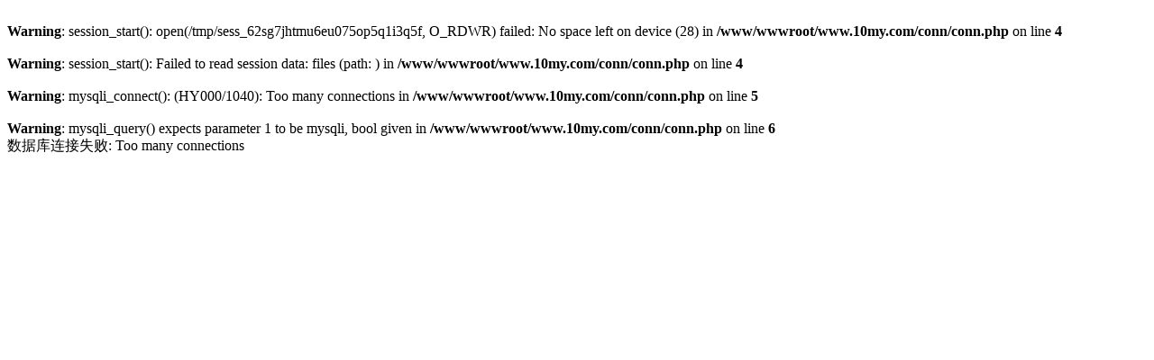

--- FILE ---
content_type: text/html;charset=utf-8
request_url: https://www.10my.com/
body_size: 245
content:
<br />
<b>Warning</b>:  session_start(): open(/tmp/sess_62sg7jhtmu6eu075op5q1i3q5f, O_RDWR) failed: No space left on device (28) in <b>/www/wwwroot/www.10my.com/conn/conn.php</b> on line <b>4</b><br />
<br />
<b>Warning</b>:  session_start(): Failed to read session data: files (path: ) in <b>/www/wwwroot/www.10my.com/conn/conn.php</b> on line <b>4</b><br />
<br />
<b>Warning</b>:  mysqli_connect(): (HY000/1040): Too many connections in <b>/www/wwwroot/www.10my.com/conn/conn.php</b> on line <b>5</b><br />
<br />
<b>Warning</b>:  mysqli_query() expects parameter 1 to be mysqli, bool given in <b>/www/wwwroot/www.10my.com/conn/conn.php</b> on line <b>6</b><br />
数据库连接失败: Too many connections